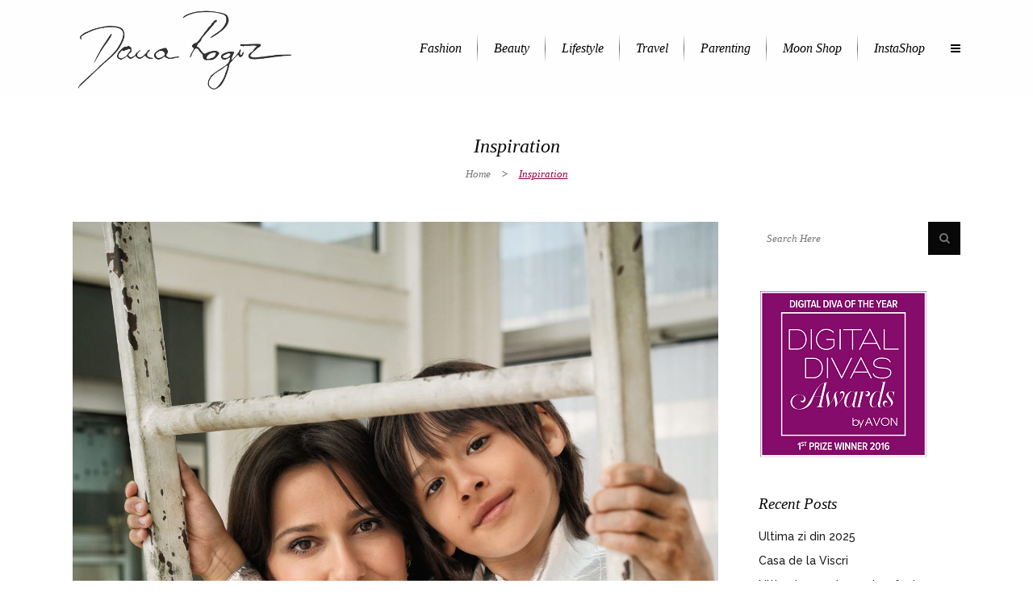

--- FILE ---
content_type: text/html; charset=UTF-8
request_url: https://www.danarogoz.com/category/inspiration/page/2/
body_size: 13637
content:
<!DOCTYPE html>
<html lang="en-US">
<head>
	<meta charset="UTF-8" />
		<meta name=viewport content="width=device-width,initial-scale=1,user-scalable=no">
		<title>Dana Rogoz |   Inspiration</title>
	
			
				<link rel="profile" href="https://gmpg.org/xfn/11" />
	<link rel="pingback" href="https://www.danarogoz.com/xmlrpc.php" />
	<link rel="shortcut icon" type="image/x-icon" href="https://www.danarogoz.com/wp-content/themes/nouveau/img/favicon.ico">
	<link rel="apple-touch-icon" href="https://www.danarogoz.com/wp-content/themes/nouveau/img/favicon.ico"/>
	<!--[if gte IE 9]>
		<style type="text/css">
			.gradient {
				 filter: none;
			}
		</style>
	<![endif]-->

	<link href='https://fonts.googleapis.com/css?family=Raleway:300,400,500|Playfair+Display+SC:200,300,400,500,600,700,800|Playfair+Display:200,300,400,500,600,700,800|Playfair+Display:200,300,400,500,600,700,800|Playfair+Display:200,300,400,500,600,700,800|Playfair+Display:200,300,400,500,600,700,800|Playfair+Display:200,300,400,500,600,700,800|Playfair+Display:200,300,400,500,600,700,800&subset=latin,latin-ext' rel='stylesheet' type='text/css'>
<meta name='robots' content='max-image-preview:large' />
	<style>img:is([sizes="auto" i], [sizes^="auto," i]) { contain-intrinsic-size: 3000px 1500px }</style>
	<link rel='dns-prefetch' href='//maps.googleapis.com' />
<link rel='dns-prefetch' href='//fonts.googleapis.com' />
<link rel="alternate" type="application/rss+xml" title="Dana Rogoz &raquo; Feed" href="https://www.danarogoz.com/feed/" />
<link rel="alternate" type="application/rss+xml" title="Dana Rogoz &raquo; Comments Feed" href="https://www.danarogoz.com/comments/feed/" />
<link rel="alternate" type="application/rss+xml" title="Dana Rogoz &raquo; Inspiration Category Feed" href="https://www.danarogoz.com/category/inspiration/feed/" />
<script type="3bdde1bcddb6d058da1762ef-text/javascript">
/* <![CDATA[ */
window._wpemojiSettings = {"baseUrl":"https:\/\/s.w.org\/images\/core\/emoji\/15.0.3\/72x72\/","ext":".png","svgUrl":"https:\/\/s.w.org\/images\/core\/emoji\/15.0.3\/svg\/","svgExt":".svg","source":{"concatemoji":"https:\/\/www.danarogoz.com\/wp-includes\/js\/wp-emoji-release.min.js?ver=6.7.4"}};
/*! This file is auto-generated */
!function(i,n){var o,s,e;function c(e){try{var t={supportTests:e,timestamp:(new Date).valueOf()};sessionStorage.setItem(o,JSON.stringify(t))}catch(e){}}function p(e,t,n){e.clearRect(0,0,e.canvas.width,e.canvas.height),e.fillText(t,0,0);var t=new Uint32Array(e.getImageData(0,0,e.canvas.width,e.canvas.height).data),r=(e.clearRect(0,0,e.canvas.width,e.canvas.height),e.fillText(n,0,0),new Uint32Array(e.getImageData(0,0,e.canvas.width,e.canvas.height).data));return t.every(function(e,t){return e===r[t]})}function u(e,t,n){switch(t){case"flag":return n(e,"\ud83c\udff3\ufe0f\u200d\u26a7\ufe0f","\ud83c\udff3\ufe0f\u200b\u26a7\ufe0f")?!1:!n(e,"\ud83c\uddfa\ud83c\uddf3","\ud83c\uddfa\u200b\ud83c\uddf3")&&!n(e,"\ud83c\udff4\udb40\udc67\udb40\udc62\udb40\udc65\udb40\udc6e\udb40\udc67\udb40\udc7f","\ud83c\udff4\u200b\udb40\udc67\u200b\udb40\udc62\u200b\udb40\udc65\u200b\udb40\udc6e\u200b\udb40\udc67\u200b\udb40\udc7f");case"emoji":return!n(e,"\ud83d\udc26\u200d\u2b1b","\ud83d\udc26\u200b\u2b1b")}return!1}function f(e,t,n){var r="undefined"!=typeof WorkerGlobalScope&&self instanceof WorkerGlobalScope?new OffscreenCanvas(300,150):i.createElement("canvas"),a=r.getContext("2d",{willReadFrequently:!0}),o=(a.textBaseline="top",a.font="600 32px Arial",{});return e.forEach(function(e){o[e]=t(a,e,n)}),o}function t(e){var t=i.createElement("script");t.src=e,t.defer=!0,i.head.appendChild(t)}"undefined"!=typeof Promise&&(o="wpEmojiSettingsSupports",s=["flag","emoji"],n.supports={everything:!0,everythingExceptFlag:!0},e=new Promise(function(e){i.addEventListener("DOMContentLoaded",e,{once:!0})}),new Promise(function(t){var n=function(){try{var e=JSON.parse(sessionStorage.getItem(o));if("object"==typeof e&&"number"==typeof e.timestamp&&(new Date).valueOf()<e.timestamp+604800&&"object"==typeof e.supportTests)return e.supportTests}catch(e){}return null}();if(!n){if("undefined"!=typeof Worker&&"undefined"!=typeof OffscreenCanvas&&"undefined"!=typeof URL&&URL.createObjectURL&&"undefined"!=typeof Blob)try{var e="postMessage("+f.toString()+"("+[JSON.stringify(s),u.toString(),p.toString()].join(",")+"));",r=new Blob([e],{type:"text/javascript"}),a=new Worker(URL.createObjectURL(r),{name:"wpTestEmojiSupports"});return void(a.onmessage=function(e){c(n=e.data),a.terminate(),t(n)})}catch(e){}c(n=f(s,u,p))}t(n)}).then(function(e){for(var t in e)n.supports[t]=e[t],n.supports.everything=n.supports.everything&&n.supports[t],"flag"!==t&&(n.supports.everythingExceptFlag=n.supports.everythingExceptFlag&&n.supports[t]);n.supports.everythingExceptFlag=n.supports.everythingExceptFlag&&!n.supports.flag,n.DOMReady=!1,n.readyCallback=function(){n.DOMReady=!0}}).then(function(){return e}).then(function(){var e;n.supports.everything||(n.readyCallback(),(e=n.source||{}).concatemoji?t(e.concatemoji):e.wpemoji&&e.twemoji&&(t(e.twemoji),t(e.wpemoji)))}))}((window,document),window._wpemojiSettings);
/* ]]> */
</script>
<style id='wp-emoji-styles-inline-css' type='text/css'>

	img.wp-smiley, img.emoji {
		display: inline !important;
		border: none !important;
		box-shadow: none !important;
		height: 1em !important;
		width: 1em !important;
		margin: 0 0.07em !important;
		vertical-align: -0.1em !important;
		background: none !important;
		padding: 0 !important;
	}
</style>
<link rel='stylesheet' id='wp-block-library-css' href='https://www.danarogoz.com/wp-includes/css/dist/block-library/style.min.css?ver=6.7.4' type='text/css' media='all' />
<style id='classic-theme-styles-inline-css' type='text/css'>
/*! This file is auto-generated */
.wp-block-button__link{color:#fff;background-color:#32373c;border-radius:9999px;box-shadow:none;text-decoration:none;padding:calc(.667em + 2px) calc(1.333em + 2px);font-size:1.125em}.wp-block-file__button{background:#32373c;color:#fff;text-decoration:none}
</style>
<style id='global-styles-inline-css' type='text/css'>
:root{--wp--preset--aspect-ratio--square: 1;--wp--preset--aspect-ratio--4-3: 4/3;--wp--preset--aspect-ratio--3-4: 3/4;--wp--preset--aspect-ratio--3-2: 3/2;--wp--preset--aspect-ratio--2-3: 2/3;--wp--preset--aspect-ratio--16-9: 16/9;--wp--preset--aspect-ratio--9-16: 9/16;--wp--preset--color--black: #000000;--wp--preset--color--cyan-bluish-gray: #abb8c3;--wp--preset--color--white: #ffffff;--wp--preset--color--pale-pink: #f78da7;--wp--preset--color--vivid-red: #cf2e2e;--wp--preset--color--luminous-vivid-orange: #ff6900;--wp--preset--color--luminous-vivid-amber: #fcb900;--wp--preset--color--light-green-cyan: #7bdcb5;--wp--preset--color--vivid-green-cyan: #00d084;--wp--preset--color--pale-cyan-blue: #8ed1fc;--wp--preset--color--vivid-cyan-blue: #0693e3;--wp--preset--color--vivid-purple: #9b51e0;--wp--preset--gradient--vivid-cyan-blue-to-vivid-purple: linear-gradient(135deg,rgba(6,147,227,1) 0%,rgb(155,81,224) 100%);--wp--preset--gradient--light-green-cyan-to-vivid-green-cyan: linear-gradient(135deg,rgb(122,220,180) 0%,rgb(0,208,130) 100%);--wp--preset--gradient--luminous-vivid-amber-to-luminous-vivid-orange: linear-gradient(135deg,rgba(252,185,0,1) 0%,rgba(255,105,0,1) 100%);--wp--preset--gradient--luminous-vivid-orange-to-vivid-red: linear-gradient(135deg,rgba(255,105,0,1) 0%,rgb(207,46,46) 100%);--wp--preset--gradient--very-light-gray-to-cyan-bluish-gray: linear-gradient(135deg,rgb(238,238,238) 0%,rgb(169,184,195) 100%);--wp--preset--gradient--cool-to-warm-spectrum: linear-gradient(135deg,rgb(74,234,220) 0%,rgb(151,120,209) 20%,rgb(207,42,186) 40%,rgb(238,44,130) 60%,rgb(251,105,98) 80%,rgb(254,248,76) 100%);--wp--preset--gradient--blush-light-purple: linear-gradient(135deg,rgb(255,206,236) 0%,rgb(152,150,240) 100%);--wp--preset--gradient--blush-bordeaux: linear-gradient(135deg,rgb(254,205,165) 0%,rgb(254,45,45) 50%,rgb(107,0,62) 100%);--wp--preset--gradient--luminous-dusk: linear-gradient(135deg,rgb(255,203,112) 0%,rgb(199,81,192) 50%,rgb(65,88,208) 100%);--wp--preset--gradient--pale-ocean: linear-gradient(135deg,rgb(255,245,203) 0%,rgb(182,227,212) 50%,rgb(51,167,181) 100%);--wp--preset--gradient--electric-grass: linear-gradient(135deg,rgb(202,248,128) 0%,rgb(113,206,126) 100%);--wp--preset--gradient--midnight: linear-gradient(135deg,rgb(2,3,129) 0%,rgb(40,116,252) 100%);--wp--preset--font-size--small: 13px;--wp--preset--font-size--medium: 20px;--wp--preset--font-size--large: 36px;--wp--preset--font-size--x-large: 42px;--wp--preset--spacing--20: 0.44rem;--wp--preset--spacing--30: 0.67rem;--wp--preset--spacing--40: 1rem;--wp--preset--spacing--50: 1.5rem;--wp--preset--spacing--60: 2.25rem;--wp--preset--spacing--70: 3.38rem;--wp--preset--spacing--80: 5.06rem;--wp--preset--shadow--natural: 6px 6px 9px rgba(0, 0, 0, 0.2);--wp--preset--shadow--deep: 12px 12px 50px rgba(0, 0, 0, 0.4);--wp--preset--shadow--sharp: 6px 6px 0px rgba(0, 0, 0, 0.2);--wp--preset--shadow--outlined: 6px 6px 0px -3px rgba(255, 255, 255, 1), 6px 6px rgba(0, 0, 0, 1);--wp--preset--shadow--crisp: 6px 6px 0px rgba(0, 0, 0, 1);}:where(.is-layout-flex){gap: 0.5em;}:where(.is-layout-grid){gap: 0.5em;}body .is-layout-flex{display: flex;}.is-layout-flex{flex-wrap: wrap;align-items: center;}.is-layout-flex > :is(*, div){margin: 0;}body .is-layout-grid{display: grid;}.is-layout-grid > :is(*, div){margin: 0;}:where(.wp-block-columns.is-layout-flex){gap: 2em;}:where(.wp-block-columns.is-layout-grid){gap: 2em;}:where(.wp-block-post-template.is-layout-flex){gap: 1.25em;}:where(.wp-block-post-template.is-layout-grid){gap: 1.25em;}.has-black-color{color: var(--wp--preset--color--black) !important;}.has-cyan-bluish-gray-color{color: var(--wp--preset--color--cyan-bluish-gray) !important;}.has-white-color{color: var(--wp--preset--color--white) !important;}.has-pale-pink-color{color: var(--wp--preset--color--pale-pink) !important;}.has-vivid-red-color{color: var(--wp--preset--color--vivid-red) !important;}.has-luminous-vivid-orange-color{color: var(--wp--preset--color--luminous-vivid-orange) !important;}.has-luminous-vivid-amber-color{color: var(--wp--preset--color--luminous-vivid-amber) !important;}.has-light-green-cyan-color{color: var(--wp--preset--color--light-green-cyan) !important;}.has-vivid-green-cyan-color{color: var(--wp--preset--color--vivid-green-cyan) !important;}.has-pale-cyan-blue-color{color: var(--wp--preset--color--pale-cyan-blue) !important;}.has-vivid-cyan-blue-color{color: var(--wp--preset--color--vivid-cyan-blue) !important;}.has-vivid-purple-color{color: var(--wp--preset--color--vivid-purple) !important;}.has-black-background-color{background-color: var(--wp--preset--color--black) !important;}.has-cyan-bluish-gray-background-color{background-color: var(--wp--preset--color--cyan-bluish-gray) !important;}.has-white-background-color{background-color: var(--wp--preset--color--white) !important;}.has-pale-pink-background-color{background-color: var(--wp--preset--color--pale-pink) !important;}.has-vivid-red-background-color{background-color: var(--wp--preset--color--vivid-red) !important;}.has-luminous-vivid-orange-background-color{background-color: var(--wp--preset--color--luminous-vivid-orange) !important;}.has-luminous-vivid-amber-background-color{background-color: var(--wp--preset--color--luminous-vivid-amber) !important;}.has-light-green-cyan-background-color{background-color: var(--wp--preset--color--light-green-cyan) !important;}.has-vivid-green-cyan-background-color{background-color: var(--wp--preset--color--vivid-green-cyan) !important;}.has-pale-cyan-blue-background-color{background-color: var(--wp--preset--color--pale-cyan-blue) !important;}.has-vivid-cyan-blue-background-color{background-color: var(--wp--preset--color--vivid-cyan-blue) !important;}.has-vivid-purple-background-color{background-color: var(--wp--preset--color--vivid-purple) !important;}.has-black-border-color{border-color: var(--wp--preset--color--black) !important;}.has-cyan-bluish-gray-border-color{border-color: var(--wp--preset--color--cyan-bluish-gray) !important;}.has-white-border-color{border-color: var(--wp--preset--color--white) !important;}.has-pale-pink-border-color{border-color: var(--wp--preset--color--pale-pink) !important;}.has-vivid-red-border-color{border-color: var(--wp--preset--color--vivid-red) !important;}.has-luminous-vivid-orange-border-color{border-color: var(--wp--preset--color--luminous-vivid-orange) !important;}.has-luminous-vivid-amber-border-color{border-color: var(--wp--preset--color--luminous-vivid-amber) !important;}.has-light-green-cyan-border-color{border-color: var(--wp--preset--color--light-green-cyan) !important;}.has-vivid-green-cyan-border-color{border-color: var(--wp--preset--color--vivid-green-cyan) !important;}.has-pale-cyan-blue-border-color{border-color: var(--wp--preset--color--pale-cyan-blue) !important;}.has-vivid-cyan-blue-border-color{border-color: var(--wp--preset--color--vivid-cyan-blue) !important;}.has-vivid-purple-border-color{border-color: var(--wp--preset--color--vivid-purple) !important;}.has-vivid-cyan-blue-to-vivid-purple-gradient-background{background: var(--wp--preset--gradient--vivid-cyan-blue-to-vivid-purple) !important;}.has-light-green-cyan-to-vivid-green-cyan-gradient-background{background: var(--wp--preset--gradient--light-green-cyan-to-vivid-green-cyan) !important;}.has-luminous-vivid-amber-to-luminous-vivid-orange-gradient-background{background: var(--wp--preset--gradient--luminous-vivid-amber-to-luminous-vivid-orange) !important;}.has-luminous-vivid-orange-to-vivid-red-gradient-background{background: var(--wp--preset--gradient--luminous-vivid-orange-to-vivid-red) !important;}.has-very-light-gray-to-cyan-bluish-gray-gradient-background{background: var(--wp--preset--gradient--very-light-gray-to-cyan-bluish-gray) !important;}.has-cool-to-warm-spectrum-gradient-background{background: var(--wp--preset--gradient--cool-to-warm-spectrum) !important;}.has-blush-light-purple-gradient-background{background: var(--wp--preset--gradient--blush-light-purple) !important;}.has-blush-bordeaux-gradient-background{background: var(--wp--preset--gradient--blush-bordeaux) !important;}.has-luminous-dusk-gradient-background{background: var(--wp--preset--gradient--luminous-dusk) !important;}.has-pale-ocean-gradient-background{background: var(--wp--preset--gradient--pale-ocean) !important;}.has-electric-grass-gradient-background{background: var(--wp--preset--gradient--electric-grass) !important;}.has-midnight-gradient-background{background: var(--wp--preset--gradient--midnight) !important;}.has-small-font-size{font-size: var(--wp--preset--font-size--small) !important;}.has-medium-font-size{font-size: var(--wp--preset--font-size--medium) !important;}.has-large-font-size{font-size: var(--wp--preset--font-size--large) !important;}.has-x-large-font-size{font-size: var(--wp--preset--font-size--x-large) !important;}
:where(.wp-block-post-template.is-layout-flex){gap: 1.25em;}:where(.wp-block-post-template.is-layout-grid){gap: 1.25em;}
:where(.wp-block-columns.is-layout-flex){gap: 2em;}:where(.wp-block-columns.is-layout-grid){gap: 2em;}
:root :where(.wp-block-pullquote){font-size: 1.5em;line-height: 1.6;}
</style>
<link rel='stylesheet' id='layerslider-css' href='https://www.danarogoz.com/wp-content/plugins/LayerSlider/static/css/layerslider.css?ver=5.3.2' type='text/css' media='all' />
<link rel='stylesheet' id='ls-google-fonts-css' href='https://fonts.googleapis.com/css?family=Lato:100,300,regular,700,900%7COpen+Sans:300%7CIndie+Flower:regular%7COswald:300,regular,700&#038;subset=latin%2Clatin-ext' type='text/css' media='all' />
<link rel='stylesheet' id='default_style-css' href='https://www.danarogoz.com/wp-content/themes/nouveau/style.css?ver=6.7.4' type='text/css' media='all' />
<link rel='stylesheet' id='font-awesome-css' href='https://www.danarogoz.com/wp-content/themes/nouveau/css/font-awesome/css/font-awesome.min.css?ver=6.7.4' type='text/css' media='all' />
<link rel='stylesheet' id='stylesheet-css' href='https://www.danarogoz.com/wp-content/themes/nouveau/css/stylesheet.min.css?ver=6.7.4' type='text/css' media='all' />
<link rel='stylesheet' id='mac_stylesheet-css' href='https://www.danarogoz.com/wp-content/themes/nouveau/css/mac_stylesheet.css?ver=6.7.4' type='text/css' media='all' />
<link rel='stylesheet' id='webkit-css' href='https://www.danarogoz.com/wp-content/themes/nouveau/css/webkit_stylesheet.css?ver=6.7.4' type='text/css' media='all' />
<link rel='stylesheet' id='style_dynamic-css' href='https://www.danarogoz.com/wp-content/themes/nouveau/css/style_dynamic.php?ver=6.7.4' type='text/css' media='all' />
<link rel='stylesheet' id='responsive-css' href='https://www.danarogoz.com/wp-content/themes/nouveau/css/responsive.min.css?ver=6.7.4' type='text/css' media='all' />
<link rel='stylesheet' id='js_composer_front-css' href='https://www.danarogoz.com/wp-content/plugins/js_composer/assets/css/js_composer.css?ver=4.3.5' type='text/css' media='all' />
<link rel='stylesheet' id='custom_css-css' href='https://www.danarogoz.com/wp-content/themes/nouveau/css/custom_css.php?ver=6.7.4' type='text/css' media='all' />
<script type="3bdde1bcddb6d058da1762ef-text/javascript" src="https://www.danarogoz.com/wp-content/plugins/LayerSlider/static/js/greensock.js?ver=1.11.8" id="greensock-js"></script>
<script type="3bdde1bcddb6d058da1762ef-text/javascript" src="https://www.danarogoz.com/wp-includes/js/jquery/jquery.min.js?ver=3.7.1" id="jquery-core-js"></script>
<script type="3bdde1bcddb6d058da1762ef-text/javascript" src="https://www.danarogoz.com/wp-includes/js/jquery/jquery-migrate.min.js?ver=3.4.1" id="jquery-migrate-js"></script>
<script type="3bdde1bcddb6d058da1762ef-text/javascript" src="https://www.danarogoz.com/wp-content/plugins/LayerSlider/static/js/layerslider.kreaturamedia.jquery.js?ver=5.3.2" id="layerslider-js"></script>
<script type="3bdde1bcddb6d058da1762ef-text/javascript" src="https://www.danarogoz.com/wp-content/plugins/LayerSlider/static/js/layerslider.transitions.js?ver=5.3.2" id="layerslider-transitions-js"></script>
<link rel="https://api.w.org/" href="https://www.danarogoz.com/wp-json/" /><link rel="alternate" title="JSON" type="application/json" href="https://www.danarogoz.com/wp-json/wp/v2/categories/64" /><link rel="EditURI" type="application/rsd+xml" title="RSD" href="https://www.danarogoz.com/xmlrpc.php?rsd" />
<meta name="generator" content="WordPress 6.7.4" />
<style type="text/css">.recentcomments a{display:inline !important;padding:0 !important;margin:0 !important;}</style><meta name="generator" content="Powered by Visual Composer - drag and drop page builder for WordPress."/>
<!--[if IE 8]><link rel="stylesheet" type="text/css" href="https://www.danarogoz.com/wp-content/plugins/js_composer/assets/css/vc-ie8.css" media="screen"><![endif]--><link rel="icon" href="https://www.danarogoz.com/wp-content/uploads/cropped-dana-1-32x32.jpg" sizes="32x32" />
<link rel="icon" href="https://www.danarogoz.com/wp-content/uploads/cropped-dana-1-192x192.jpg" sizes="192x192" />
<link rel="apple-touch-icon" href="https://www.danarogoz.com/wp-content/uploads/cropped-dana-1-180x180.jpg" />
<meta name="msapplication-TileImage" content="https://www.danarogoz.com/wp-content/uploads/cropped-dana-1-270x270.jpg" />
    
    <style type="text/css">
        .q_slider {margin-bottom:30px;}
        .blog_holder.blog_large_image .gallery-item { display: none; }
        header { background-color: rgba(255, 255, 255, .9); }
    </style>
	
</head>

<body class="archive paged category category-inspiration category-64 paged-2 category-paged-2  wpb-js-composer js-comp-ver-4.3.5 vc_responsive">
                <div class="ajax_loader"><div class="ajax_loader_1"><div class="spinner"><div class="bounce1"></div><div class="bounce2"></div><div class="bounce3"></div></div></div></div>
    
				<section class="side_menu right">
			<div class="side_menu_title">
							</div>
			<div id="text-9" class="widget widget_text posts_holder"><h4>Custom Menu</h4>			<div class="textwidget"><ul>
<li><a href="https://danarogoz.one.ro/" target="_self">Home</a></li>
<li><a href="" target="_self">About Us</a></li>
<li><a href="https://danarogoz.one.ro/contact/" target="_self">Contact</a></li>
</ul></div>
		</div>
		<div id="recent-posts-10" class="widget widget_recent_entries posts_holder">
		<h4>Latest From Our Blog</h4>
		<ul>
											<li>
					<a href="https://www.danarogoz.com/ultima-zi-din-2025/">Ultima zi din 2025</a>
									</li>
											<li>
					<a href="https://www.danarogoz.com/casa-de-la-viscri/">Casa de la Viscri</a>
									</li>
											<li>
					<a href="https://www.danarogoz.com/ultimele-11-aniversari-au-fost-precum-aceasta-in-absenta/">Ultimele 11 aniversari au fost precum aceasta&#8230; in absenta.</a>
									</li>
											<li>
					<a href="https://www.danarogoz.com/la-multi-ani-lia-4-ani-partea-a-iii-a/">La multi ani, Lia! 4 ani (partea a III-a)</a>
									</li>
											<li>
					<a href="https://www.danarogoz.com/la-multi-ani-lia-4-ani-partea-a-ii-a/">La mulți ani, Lia! 4 ani (partea a II &#8211; a)</a>
									</li>
					</ul>

		</div><div id="text-8" class="widget widget_text posts_holder">			<div class="textwidget"><span class='q_social_icon_holder'><a href='https://twitter.com' target='_blank'><span class='fa-stack fa-2x square_social' style='background-color: #1b1b1b;'><i class='fa fa-twitter' style=''></i></span><span class='fa-stack fa-2x square_social social_share_hover twitter' style=''><i class='fa fa-twitter' style=''></i></span></a></span>

<span class='q_social_icon_holder'><a href='https://facebook.com' target='_blank'><span class='fa-stack fa-2x square_social' style='background-color: #1b1b1b;'><i class='fa fa-facebook' style=''></i></span><span class='fa-stack fa-2x square_social social_share_hover facebook' style=''><i class='fa fa-facebook' style=''></i></span></a></span>

<span class='q_social_icon_holder'><a href='https://pinterest.com' target='_blank'><span class='fa-stack fa-2x square_social' style='background-color: #1b1b1b;'><i class='fa fa-pinterest' style=''></i></span><span class='fa-stack fa-2x square_social social_share_hover pinterest' style=''><i class='fa fa-pinterest' style=''></i></span></a></span></div>
		</div>		</section>
		<div class="wrapper">
	<div class="wrapper_inner">
	<!-- Google Analytics start -->
			<script type="3bdde1bcddb6d058da1762ef-text/javascript">
			var _gaq = _gaq || [];
			_gaq.push(['_setAccount', 'UA-74443013-1']);
			_gaq.push(['_trackPageview']);

			(function() {
				var ga = document.createElement('script'); ga.type = 'text/javascript'; ga.async = true;
				ga.src = ('https:' == document.location.protocol ? 'https://ssl' : 'https://www') + '.google-analytics.com/ga.js';
				var s = document.getElementsByTagName('script')[0]; s.parentNode.insertBefore(ga, s);
			})();
		</script>
		<!-- Google Analytics end -->
	
<header class="page_header   regular  dark ">
	<div class="header_inner clearfix">
	
		<div class="header_top_bottom_holder">
		<div class="header_bottom clearfix" style='' >
						<div class="container">
					<div class="container_inner clearfix">
								<div class="header_inner_left">
						<div class="mobile_menu_button"><span><i class="fa fa-bars"></i></span></div>
						<div class="logo_wrapper">
														<div class="q_logo"><a href="https://www.danarogoz.com/"><img class="normal" src="https://www.danarogoz.com/wp-content/uploads/semnatura-mare.png" alt="Logo"/><img class="light" src="https://www.danarogoz.com/wp-content/uploads/semnatura-mare.png" alt="Logo"/><img class="dark" src="https://www.danarogoz.com/wp-content/uploads/semnatura-mare.png" alt="Logo"/><img class="sticky" src="https://www.danarogoz.com/wp-content/uploads/semnatura-mare.png" alt="Logo"/></a></div>
							
						</div>
                        					</div>
																		<div class="header_inner_right">
                                <div class="side_menu_button_wrapper right">
                                    <div class="side_menu_button">
                                                                                                                                                                                                                                                    <a class="side_menu_button_link" href="javascript:void(0)">
                                                <i class="fa fa-bars"></i>
                                            </a>                                    </div>
                                </div>
							</div>
												<nav class="main_menu drop_down right dropdown_animation">
						<ul id="menu-nav-bar" class=""><li id="nav-menu-item-23296" class="menu-item menu-item-type-taxonomy menu-item-object-category  narrow"><a href="https://www.danarogoz.com/category/outfituri/" class=""><i class="menu_icon fa blank"></i><span>Fashion</span><span class="line"></span></a></li>
<li id="nav-menu-item-23297" class="menu-item menu-item-type-taxonomy menu-item-object-category  narrow"><a href="https://www.danarogoz.com/category/make-up/" class=""><i class="menu_icon fa blank"></i><span>Beauty</span><span class="line"></span></a></li>
<li id="nav-menu-item-23301" class="menu-item menu-item-type-taxonomy menu-item-object-category  narrow"><a href="https://www.danarogoz.com/category/casa/" class=""><i class="menu_icon fa blank"></i><span>Lifestyle</span><span class="line"></span></a></li>
<li id="nav-menu-item-23298" class="menu-item menu-item-type-taxonomy menu-item-object-category  narrow"><a href="https://www.danarogoz.com/category/calatorii/" class=""><i class="menu_icon fa blank"></i><span>Travel</span><span class="line"></span></a></li>
<li id="nav-menu-item-23299" class="menu-item menu-item-type-taxonomy menu-item-object-category  narrow"><a href="https://www.danarogoz.com/category/parenting-2/" class=""><i class="menu_icon fa blank"></i><span>Parenting</span><span class="line"></span></a></li>
<li id="nav-menu-item-23286" class="menu-item menu-item-type-custom menu-item-object-custom  narrow"><a href="https://moonbydanarogoz.ro" class=""><i class="menu_icon fa blank"></i><span>Moon Shop</span><span class="line"></span></a></li>
<li id="nav-menu-item-37877" class="menu-item menu-item-type-post_type menu-item-object-page  narrow"><a href="https://www.danarogoz.com/instashop/" class=""><i class="menu_icon fa blank"></i><span>InstaShop</span><span class="line"></span></a></li>
</ul>						</nav>
																
								</div>
				</div>
				</div>
				<nav class="mobile_menu">
						<ul id="menu-nav-bar-1" class=""><li id="mobile-menu-item-23296" class="menu-item menu-item-type-taxonomy menu-item-object-category "><a href="https://www.danarogoz.com/category/outfituri/" class=""><span>Fashion</span></a><span class="mobile_arrow"><i class="fa fa-angle-right"></i><i class="fa fa-angle-down"></i></span></li>
<li id="mobile-menu-item-23297" class="menu-item menu-item-type-taxonomy menu-item-object-category "><a href="https://www.danarogoz.com/category/make-up/" class=""><span>Beauty</span></a><span class="mobile_arrow"><i class="fa fa-angle-right"></i><i class="fa fa-angle-down"></i></span></li>
<li id="mobile-menu-item-23301" class="menu-item menu-item-type-taxonomy menu-item-object-category "><a href="https://www.danarogoz.com/category/casa/" class=""><span>Lifestyle</span></a><span class="mobile_arrow"><i class="fa fa-angle-right"></i><i class="fa fa-angle-down"></i></span></li>
<li id="mobile-menu-item-23298" class="menu-item menu-item-type-taxonomy menu-item-object-category "><a href="https://www.danarogoz.com/category/calatorii/" class=""><span>Travel</span></a><span class="mobile_arrow"><i class="fa fa-angle-right"></i><i class="fa fa-angle-down"></i></span></li>
<li id="mobile-menu-item-23299" class="menu-item menu-item-type-taxonomy menu-item-object-category "><a href="https://www.danarogoz.com/category/parenting-2/" class=""><span>Parenting</span></a><span class="mobile_arrow"><i class="fa fa-angle-right"></i><i class="fa fa-angle-down"></i></span></li>
<li id="mobile-menu-item-23286" class="menu-item menu-item-type-custom menu-item-object-custom "><a href="https://moonbydanarogoz.ro" class=""><span>Moon Shop</span></a><span class="mobile_arrow"><i class="fa fa-angle-right"></i><i class="fa fa-angle-down"></i></span></li>
<li id="mobile-menu-item-37877" class="menu-item menu-item-type-post_type menu-item-object-page "><a href="https://www.danarogoz.com/instashop/" class=""><span>InstaShop</span></a><span class="mobile_arrow"><i class="fa fa-angle-right"></i><i class="fa fa-angle-down"></i></span></li>
</ul>					</nav>
	</div>
	</div>
</header>
		<a id='back_to_top' href='#'>
			<span class="fa-stack">
				<i class="fa fa-angle-up " style=""></i>
			</span>
		</a>
	        	<div class="content ">
						<div class="content_inner  " style="">					
		<div class="title_outer title_without_animation" data-height="155">
		<div class="title title_size_small position_center " style="height:155px;">
			<div class="image not_responsive"></div>
										<div class="title_holder" style="padding-top:0px;height:155px;">
					<div class="container">

                                                    <span class="subtitle" style='top:0px'>
                                <span class="subtitle_inner" style="height:155px;">                            </span></span>
                        
						<div class="container_inner clearfix">
								<div class="title_subtitle_holder" >
																												
										
                                        <h1 style=" "><span>Inspiration</span></h1>

                                        
                                        										
																																									<div class="breadcrumb"> <div class="breadcrumbs"><div class="breadcrumbs_inner"><a href="https://www.danarogoz.com">Home</a><span class="delimiter"> > </span><span class="current">Inspiration</span></div></div></div>
																				
																				
																	</div>
						</div>
					</div>
				</div>
					</div>
	</div>

	<div class="container">
		<div class="container_inner clearfix">
							<div class="two_columns_75_25 background_color_sidebar grid2 clearfix">
					<div class="column1">
						<div class="column_inner">
							<div class="blog_holder blog_large_image masonry_pagination">
					<article id="post-48510" class="post-48510 post type-post status-publish format-gallery has-post-thumbnail hentry category-eu category-de-ale-capitalei category-inspiration category-casa category-parenting-2 post_format-post-format-gallery">
			<div class="post_image">
				<div class="flexslider">
					<ul class="slides">
						                                <li><a href="https://www.danarogoz.com/la-multi-ani-vlad-9-ani/"><img width="1365" height="2048" src="https://www.danarogoz.com/wp-content/uploads/IMG-20230316-WA0029.jpg" class="attachment-full size-full" alt="" decoding="async" fetchpriority="high" /></a></li>
                                                            <li><a href="https://www.danarogoz.com/la-multi-ani-vlad-9-ani/"><img width="1365" height="2048" src="https://www.danarogoz.com/wp-content/uploads/IMG-20230316-WA0039.jpg" class="attachment-full size-full" alt="" decoding="async" /></a></li>
                            					</ul>
				</div>
			</div>
			<div class="post_text">
				<h3><a href="https://www.danarogoz.com/la-multi-ani-vlad-9-ani/" target="_self" title="La multi ani, Vlad! 9 ani">La multi ani, Vlad! 9 ani</a></h3>

				<div class="post_info">
					<span class="post_date">01.03.2023</span>
					<span class="post_category">, <a href="https://www.danarogoz.com/category/eu/" rel="category tag">Asa sunt eu</a>, <a href="https://www.danarogoz.com/category/de-ale-capitalei/" rel="category tag">De-ale capitalei</a>, <a href="https://www.danarogoz.com/category/inspiration/" rel="category tag">Inspiration</a>, <a href="https://www.danarogoz.com/category/casa/" rel="category tag">Lifestyle</a>, <a href="https://www.danarogoz.com/category/parenting-2/" rel="category tag">Parenting</a></span>
											<span class="post_comments">, <a href="https://www.danarogoz.com/la-multi-ani-vlad-9-ani/#comments" target="_self">2 Comments</a></span>
									</div>

				
		<style type="text/css">
			#gallery-1 {
				margin: auto;
			}
			#gallery-1 .gallery-item {
				float: left;
				margin-top: 10px;
				text-align: center;
				width: 33%;
			}
			#gallery-1 img {
				border: 2px solid #cfcfcf;
			}
			#gallery-1 .gallery-caption {
				margin-left: 0;
			}
			/* see gallery_shortcode() in wp-includes/media.php */
		</style>
		<div id='gallery-1' class='gallery galleryid-48510 gallery-columns-3 gallery-size-thumbnail'><dl class='gallery-item'>
			<dt class='gallery-icon portrait'>
				<a href='https://www.danarogoz.com/la-multi-ani-vlad-9-ani/img-20230316-wa0029/'><img decoding="async" width="64" height="96" src="https://www.danarogoz.com/wp-content/uploads/IMG-20230316-WA0029.jpg" class="attachment-thumbnail size-thumbnail" alt="" /></a>
			</dt></dl><dl class='gallery-item'>
			<dt class='gallery-icon portrait'>
				<a href='https://www.danarogoz.com/la-multi-ani-vlad-9-ani/img-20230316-wa0039/'><img loading="lazy" decoding="async" width="64" height="96" src="https://www.danarogoz.com/wp-content/uploads/IMG-20230316-WA0039.jpg" class="attachment-thumbnail size-thumbnail" alt="" /></a>
			</dt></dl>
			<br style='clear: both' />
		</div>

<p>La multi ani, Vlad! Poate nu intamplator te-ai nascut pe 1 martie. Tu esti un copil ca o zi de primavara, pe care toata lumea o iubeste. Doar ca noi avem sansa, alaturi si prin tine, sa traim aceasta zi de primavara in fiecare zi a vietii noastre, de 9 ani incoace. Te iubim infinit!&nbsp;</p>
<p> <a href="https://www.danarogoz.com/la-multi-ani-vlad-9-ani/#more-48510" class="more-link">Read More</a></p>

							</div>
		</article>
					<article id="post-48434" class="post-48434 post type-post status-publish format-gallery has-post-thumbnail hentry category-eu category-de-ale-capitalei category-inspiration category-casa category-parenting-2 post_format-post-format-gallery">
			<div class="post_image">
				<div class="flexslider">
					<ul class="slides">
						                                <li><a href="https://www.danarogoz.com/un-creion-tare-istet/"><img width="1365" height="2048" src="https://www.danarogoz.com/wp-content/uploads/IMG-20221020-WA0068.jpg" class="attachment-full size-full" alt="" decoding="async" loading="lazy" /></a></li>
                                                            <li><a href="https://www.danarogoz.com/un-creion-tare-istet/"><img width="1365" height="2048" src="https://www.danarogoz.com/wp-content/uploads/IMG-20221020-WA0066-1.jpg" class="attachment-full size-full" alt="" decoding="async" loading="lazy" /></a></li>
                            					</ul>
				</div>
			</div>
			<div class="post_text">
				<h3><a href="https://www.danarogoz.com/un-creion-tare-istet/" target="_self" title="Un creion tare istet">Un creion tare istet</a></h3>

				<div class="post_info">
					<span class="post_date">20.10.2022</span>
					<span class="post_category">, <a href="https://www.danarogoz.com/category/eu/" rel="category tag">Asa sunt eu</a>, <a href="https://www.danarogoz.com/category/de-ale-capitalei/" rel="category tag">De-ale capitalei</a>, <a href="https://www.danarogoz.com/category/inspiration/" rel="category tag">Inspiration</a>, <a href="https://www.danarogoz.com/category/casa/" rel="category tag">Lifestyle</a>, <a href="https://www.danarogoz.com/category/parenting-2/" rel="category tag">Parenting</a></span>
											<span class="post_comments">, <a href="https://www.danarogoz.com/un-creion-tare-istet/#comments" target="_self">3 Comments</a></span>
									</div>

				
		<style type="text/css">
			#gallery-2 {
				margin: auto;
			}
			#gallery-2 .gallery-item {
				float: left;
				margin-top: 10px;
				text-align: center;
				width: 33%;
			}
			#gallery-2 img {
				border: 2px solid #cfcfcf;
			}
			#gallery-2 .gallery-caption {
				margin-left: 0;
			}
			/* see gallery_shortcode() in wp-includes/media.php */
		</style>
		<div id='gallery-2' class='gallery galleryid-48434 gallery-columns-3 gallery-size-thumbnail'><dl class='gallery-item'>
			<dt class='gallery-icon portrait'>
				<a href='https://www.danarogoz.com/un-creion-tare-istet/img-20221020-wa0068/'><img loading="lazy" decoding="async" width="64" height="96" src="https://www.danarogoz.com/wp-content/uploads/IMG-20221020-WA0068.jpg" class="attachment-thumbnail size-thumbnail" alt="" /></a>
			</dt></dl><dl class='gallery-item'>
			<dt class='gallery-icon portrait'>
				<a href='https://www.danarogoz.com/un-creion-tare-istet/img-20221020-wa0066-2/'><img loading="lazy" decoding="async" width="64" height="96" src="https://www.danarogoz.com/wp-content/uploads/IMG-20221020-WA0066-1.jpg" class="attachment-thumbnail size-thumbnail" alt="" /></a>
			</dt></dl>
			<br style='clear: both' />
		</div>

<p>Celor care nu au auzit pana acum de Raspundel Istetel vreau sa le transmit urmatorul mesaj: Tocmai ati gasit cadoul perfect pentru copilul vostru, pentru nepoti, pentru copiii prietenilor, colegii copilului vostru si toti ceilalti copii carora vreti sa le oferiti o carte-jucarie, de care sa fiti siguri ca se vor bucura, invatand totodata o multime de lucruri interesante. Si rog pe aceasta cale ceilalti parinti care il au deja pe Raspundel Istetel sa imi valideze acest mesaj, pentru ca sunt convinsa ca sunt la fel de entuziasmati ca mine.  <a href="https://www.danarogoz.com/un-creion-tare-istet/#more-48434" class="more-link">Read More</a></p>

							</div>
		</article>
					<article id="post-48368" class="post-48368 post type-post status-publish format-gallery has-post-thumbnail hentry category-eu category-de-ale-capitalei category-inspiration category-casa category-parenting-2 post_format-post-format-gallery">
			<div class="post_image">
				<div class="flexslider">
					<ul class="slides">
						                                <li><a href="https://www.danarogoz.com/inapoi-la-scoala/"><img width="1000" height="1500" src="https://www.danarogoz.com/wp-content/uploads/IMG-20220831-WA0038.jpg" class="attachment-full size-full" alt="" decoding="async" loading="lazy" /></a></li>
                                                            <li><a href="https://www.danarogoz.com/inapoi-la-scoala/"><img width="1000" height="1500" src="https://www.danarogoz.com/wp-content/uploads/IMG-20220831-WA0035.jpg" class="attachment-full size-full" alt="" decoding="async" loading="lazy" /></a></li>
                            					</ul>
				</div>
			</div>
			<div class="post_text">
				<h3><a href="https://www.danarogoz.com/inapoi-la-scoala/" target="_self" title="Inapoi la scoala">Inapoi la scoala</a></h3>

				<div class="post_info">
					<span class="post_date">31.08.2022</span>
					<span class="post_category">, <a href="https://www.danarogoz.com/category/eu/" rel="category tag">Asa sunt eu</a>, <a href="https://www.danarogoz.com/category/de-ale-capitalei/" rel="category tag">De-ale capitalei</a>, <a href="https://www.danarogoz.com/category/inspiration/" rel="category tag">Inspiration</a>, <a href="https://www.danarogoz.com/category/casa/" rel="category tag">Lifestyle</a>, <a href="https://www.danarogoz.com/category/parenting-2/" rel="category tag">Parenting</a></span>
											<span class="post_comments">, <a href="https://www.danarogoz.com/inapoi-la-scoala/#comments" target="_self">1 Comment</a></span>
									</div>

				
<p> </p>



		<style type="text/css">
			#gallery-3 {
				margin: auto;
			}
			#gallery-3 .gallery-item {
				float: left;
				margin-top: 10px;
				text-align: center;
				width: 33%;
			}
			#gallery-3 img {
				border: 2px solid #cfcfcf;
			}
			#gallery-3 .gallery-caption {
				margin-left: 0;
			}
			/* see gallery_shortcode() in wp-includes/media.php */
		</style>
		<div id='gallery-3' class='gallery galleryid-48368 gallery-columns-3 gallery-size-thumbnail'><dl class='gallery-item'>
			<dt class='gallery-icon portrait'>
				<a href='https://www.danarogoz.com/inapoi-la-scoala/img-20220831-wa0038/'><img loading="lazy" decoding="async" width="64" height="96" src="https://www.danarogoz.com/wp-content/uploads/IMG-20220831-WA0038.jpg" class="attachment-thumbnail size-thumbnail" alt="" /></a>
			</dt></dl><dl class='gallery-item'>
			<dt class='gallery-icon portrait'>
				<a href='https://www.danarogoz.com/inapoi-la-scoala/img-20220831-wa0035/'><img loading="lazy" decoding="async" width="64" height="96" src="https://www.danarogoz.com/wp-content/uploads/IMG-20220831-WA0035.jpg" class="attachment-thumbnail size-thumbnail" alt="" /></a>
			</dt></dl>
			<br style='clear: both' />
		</div>



<p><div>Daca ar fi sa dau timpul cu 30 de ani in urma, ar insemna ca acum m-as pregati pentru prima zi de scoala din viata mea. Ar insemna ca deja imi voi fi probat de cateva ori uniforma pepite, cu guler alb, apretat. Ar insemna ca ai putea sa ma urmaresti petrecand ore in fata rechizitelor, asezandu-le pe categorii, intrebandu-mi fratii la ce foloseste fiecare obiect in parte si admirand scrisul de mana al mamei de pe toate etichetele cu numele meu.  </div>


<p> <a href="https://www.danarogoz.com/inapoi-la-scoala/#more-48368" class="more-link">Read More</a></p>
							</div>
		</article>
					<article id="post-48350" class="post-48350 post type-post status-publish format-gallery has-post-thumbnail hentry category-eu category-inspiration category-casa category-outfituri category-parenting-2 post_format-post-format-gallery">
			<div class="post_image">
				<div class="flexslider">
					<ul class="slides">
						                                <li><a href="https://www.danarogoz.com/la-multi-ani-lia-2-ani-partea-a-ii-a/"><img width="2048" height="1365" src="https://www.danarogoz.com/wp-content/uploads/IMG-20220831-WA0004-1.jpg" class="attachment-full size-full" alt="" decoding="async" loading="lazy" /></a></li>
                                                            <li><a href="https://www.danarogoz.com/la-multi-ani-lia-2-ani-partea-a-ii-a/"><img width="2048" height="1365" src="https://www.danarogoz.com/wp-content/uploads/IMG-20220831-WA0008.jpg" class="attachment-full size-full" alt="" decoding="async" loading="lazy" /></a></li>
                            					</ul>
				</div>
			</div>
			<div class="post_text">
				<h3><a href="https://www.danarogoz.com/la-multi-ani-lia-2-ani-partea-a-ii-a/" target="_self" title="La multi ani, Lia! 2 ANI (partea a II-a)">La multi ani, Lia! 2 ANI (partea a II-a)</a></h3>

				<div class="post_info">
					<span class="post_date">20.05.2022</span>
					<span class="post_category">, <a href="https://www.danarogoz.com/category/eu/" rel="category tag">Asa sunt eu</a>, <a href="https://www.danarogoz.com/category/inspiration/" rel="category tag">Inspiration</a>, <a href="https://www.danarogoz.com/category/casa/" rel="category tag">Lifestyle</a>, <a href="https://www.danarogoz.com/category/outfituri/" rel="category tag">Outfits</a>, <a href="https://www.danarogoz.com/category/parenting-2/" rel="category tag">Parenting</a></span>
											<span class="post_comments">, <a href="https://www.danarogoz.com/la-multi-ani-lia-2-ani-partea-a-ii-a/#comments" target="_self">1 Comment</a></span>
									</div>

				<p>
		<style type="text/css">
			#gallery-4 {
				margin: auto;
			}
			#gallery-4 .gallery-item {
				float: left;
				margin-top: 10px;
				text-align: center;
				width: 33%;
			}
			#gallery-4 img {
				border: 2px solid #cfcfcf;
			}
			#gallery-4 .gallery-caption {
				margin-left: 0;
			}
			/* see gallery_shortcode() in wp-includes/media.php */
		</style>
		<div id='gallery-4' class='gallery galleryid-48350 gallery-columns-3 gallery-size-thumbnail'><dl class='gallery-item'>
			<dt class='gallery-icon landscape'>
				<a href='https://www.danarogoz.com/la-multi-ani-lia-2-ani-partea-a-ii-a/img-20220831-wa0004-2/'><img loading="lazy" decoding="async" width="128" height="85" src="https://www.danarogoz.com/wp-content/uploads/IMG-20220831-WA0004-1.jpg" class="attachment-thumbnail size-thumbnail" alt="" srcset="https://www.danarogoz.com/wp-content/uploads/IMG-20220831-WA0004-1.jpg 2048w, https://www.danarogoz.com/wp-content/uploads/IMG-20220831-WA0004-1-645x426.jpg 645w" sizes="auto, (max-width: 128px) 100vw, 128px" /></a>
			</dt></dl><dl class='gallery-item'>
			<dt class='gallery-icon landscape'>
				<a href='https://www.danarogoz.com/la-multi-ani-lia-2-ani-partea-a-ii-a/img-20220831-wa0008/'><img loading="lazy" decoding="async" width="128" height="85" src="https://www.danarogoz.com/wp-content/uploads/IMG-20220831-WA0008.jpg" class="attachment-thumbnail size-thumbnail" alt="" srcset="https://www.danarogoz.com/wp-content/uploads/IMG-20220831-WA0008.jpg 2048w, https://www.danarogoz.com/wp-content/uploads/IMG-20220831-WA0008-645x426.jpg 645w" sizes="auto, (max-width: 128px) 100vw, 128px" /></a>
			</dt></dl>
			<br style='clear: both' />
		</div>
<p>Am vrut sa-i construim si Liei un ritual &#8211; fotografic &#8211; aniversar, de care are parte Vlad an de an. Inainte sa il nasc pe el, ultima iesire din casa a lui Radu si a mea (cu Vlad in burtica) fusese o vizita la MNAC. Am urcat niste trepte pe acolo, iar a doua zi dimineata s-au pornit contractiile. Asa ca an de an, revenim impreuna cu Vlad in acelasi muzeu (chiar la aceeasi scara), pentru a face un set de fotografii, care sa ne arate cum crestem impreuna 🙂 Dar in cazul Liei lucrurile au stat putin diferit&#8230;.</p>
<p> <a href="https://www.danarogoz.com/la-multi-ani-lia-2-ani-partea-a-ii-a/#more-48350" class="more-link">Read More</a></p>

							</div>
		</article>
					<article id="post-48307" class="post-48307 post type-post status-publish format-gallery has-post-thumbnail hentry category-eu category-inspiration category-casa category-parenting-2 post_format-post-format-gallery">
			<div class="post_image">
				<div class="flexslider">
					<ul class="slides">
						                                <li><a href="https://www.danarogoz.com/la-multi-ani-lia-2-ani/"><img width="1000" height="1500" src="https://www.danarogoz.com/wp-content/uploads/IMG-20220830-WA0043.jpg" class="attachment-full size-full" alt="" decoding="async" loading="lazy" /></a></li>
                                                            <li><a href="https://www.danarogoz.com/la-multi-ani-lia-2-ani/"><img width="1000" height="1500" src="https://www.danarogoz.com/wp-content/uploads/IMG-20220830-WA0044.jpg" class="attachment-full size-full" alt="" decoding="async" loading="lazy" /></a></li>
                            					</ul>
				</div>
			</div>
			<div class="post_text">
				<h3><a href="https://www.danarogoz.com/la-multi-ani-lia-2-ani/" target="_self" title="La multi ani, Lia! 2 ANI">La multi ani, Lia! 2 ANI</a></h3>

				<div class="post_info">
					<span class="post_date">20.05.2022</span>
					<span class="post_category">, <a href="https://www.danarogoz.com/category/eu/" rel="category tag">Asa sunt eu</a>, <a href="https://www.danarogoz.com/category/inspiration/" rel="category tag">Inspiration</a>, <a href="https://www.danarogoz.com/category/casa/" rel="category tag">Lifestyle</a>, <a href="https://www.danarogoz.com/category/parenting-2/" rel="category tag">Parenting</a></span>
											<span class="post_comments">, <a href="https://www.danarogoz.com/la-multi-ani-lia-2-ani/#respond" target="_self">0 Comments</a></span>
									</div>

				
		<style type="text/css">
			#gallery-5 {
				margin: auto;
			}
			#gallery-5 .gallery-item {
				float: left;
				margin-top: 10px;
				text-align: center;
				width: 33%;
			}
			#gallery-5 img {
				border: 2px solid #cfcfcf;
			}
			#gallery-5 .gallery-caption {
				margin-left: 0;
			}
			/* see gallery_shortcode() in wp-includes/media.php */
		</style>
		<div id='gallery-5' class='gallery galleryid-48307 gallery-columns-3 gallery-size-thumbnail'><dl class='gallery-item'>
			<dt class='gallery-icon portrait'>
				<a href='https://www.danarogoz.com/la-multi-ani-lia-2-ani/img-20220830-wa0043/'><img loading="lazy" decoding="async" width="64" height="96" src="https://www.danarogoz.com/wp-content/uploads/IMG-20220830-WA0043.jpg" class="attachment-thumbnail size-thumbnail" alt="" /></a>
			</dt></dl><dl class='gallery-item'>
			<dt class='gallery-icon portrait'>
				<a href='https://www.danarogoz.com/la-multi-ani-lia-2-ani/img-20220830-wa0044/'><img loading="lazy" decoding="async" width="64" height="96" src="https://www.danarogoz.com/wp-content/uploads/IMG-20220830-WA0044.jpg" class="attachment-thumbnail size-thumbnail" alt="" /></a>
			</dt></dl>
			<br style='clear: both' />
		</div>



<p>La multi ani, fetita noastra minunata! La 8:46, acum 2 ani, in plin debut si haos al pandemiei, ai venit pe lumea asta sa o faci mai frumoasa si mai buna! </p>


<p> <a href="https://www.danarogoz.com/la-multi-ani-lia-2-ani/#more-48307" class="more-link">Read More</a></p>
							</div>
		</article>
					<article id="post-48271" class="post-48271 post type-post status-publish format-gallery has-post-thumbnail hentry category-eu category-fashion-2 category-inspiration category-casa post_format-post-format-gallery">
			<div class="post_image">
				<div class="flexslider">
					<ul class="slides">
						                                <li><a href="https://www.danarogoz.com/de-la-telefonul-cu-disc-si-pana-la-ziua-de-azi/"><img width="1365" height="2048" src="https://www.danarogoz.com/wp-content/uploads/IMG-20220516-WA0033.jpg" class="attachment-full size-full" alt="" decoding="async" loading="lazy" /></a></li>
                                                            <li><a href="https://www.danarogoz.com/de-la-telefonul-cu-disc-si-pana-la-ziua-de-azi/"><img width="1365" height="2048" src="https://www.danarogoz.com/wp-content/uploads/IMG-20220516-WA0038.jpg" class="attachment-full size-full" alt="" decoding="async" loading="lazy" /></a></li>
                                                            <li><a href="https://www.danarogoz.com/de-la-telefonul-cu-disc-si-pana-la-ziua-de-azi/"><img width="1365" height="2048" src="https://www.danarogoz.com/wp-content/uploads/IMG-20220516-WA0036.jpg" class="attachment-full size-full" alt="" decoding="async" loading="lazy" /></a></li>
                            					</ul>
				</div>
			</div>
			<div class="post_text">
				<h3><a href="https://www.danarogoz.com/de-la-telefonul-cu-disc-si-pana-la-ziua-de-azi/" target="_self" title="De la telefonul cu disc si pana la ziua de azi">De la telefonul cu disc si pana la ziua de azi</a></h3>

				<div class="post_info">
					<span class="post_date">16.05.2022</span>
					<span class="post_category">, <a href="https://www.danarogoz.com/category/eu/" rel="category tag">Asa sunt eu</a>, <a href="https://www.danarogoz.com/category/fashion-2/" rel="category tag">Fashion</a>, <a href="https://www.danarogoz.com/category/inspiration/" rel="category tag">Inspiration</a>, <a href="https://www.danarogoz.com/category/casa/" rel="category tag">Lifestyle</a></span>
											<span class="post_comments">, <a href="https://www.danarogoz.com/de-la-telefonul-cu-disc-si-pana-la-ziua-de-azi/#comments" target="_self">10 Comments</a></span>
									</div>

				
		<style type="text/css">
			#gallery-6 {
				margin: auto;
			}
			#gallery-6 .gallery-item {
				float: left;
				margin-top: 10px;
				text-align: center;
				width: 33%;
			}
			#gallery-6 img {
				border: 2px solid #cfcfcf;
			}
			#gallery-6 .gallery-caption {
				margin-left: 0;
			}
			/* see gallery_shortcode() in wp-includes/media.php */
		</style>
		<div id='gallery-6' class='gallery galleryid-48271 gallery-columns-3 gallery-size-thumbnail'><dl class='gallery-item'>
			<dt class='gallery-icon portrait'>
				<a href='https://www.danarogoz.com/de-la-telefonul-cu-disc-si-pana-la-ziua-de-azi/img-20220516-wa0033/'><img loading="lazy" decoding="async" width="64" height="96" src="https://www.danarogoz.com/wp-content/uploads/IMG-20220516-WA0033.jpg" class="attachment-thumbnail size-thumbnail" alt="" /></a>
			</dt></dl><dl class='gallery-item'>
			<dt class='gallery-icon portrait'>
				<a href='https://www.danarogoz.com/de-la-telefonul-cu-disc-si-pana-la-ziua-de-azi/img-20220516-wa0038/'><img loading="lazy" decoding="async" width="64" height="96" src="https://www.danarogoz.com/wp-content/uploads/IMG-20220516-WA0038.jpg" class="attachment-thumbnail size-thumbnail" alt="" /></a>
			</dt></dl><dl class='gallery-item'>
			<dt class='gallery-icon portrait'>
				<a href='https://www.danarogoz.com/de-la-telefonul-cu-disc-si-pana-la-ziua-de-azi/img-20220516-wa0036/'><img loading="lazy" decoding="async" width="64" height="96" src="https://www.danarogoz.com/wp-content/uploads/IMG-20220516-WA0036.jpg" class="attachment-thumbnail size-thumbnail" alt="" /></a>
			</dt></dl><br style="clear: both" />
		</div>



<p><div>Tu stii cum era pe vremea noastra, Vlad? Pai cand eram noi de varsta ta, nu exista internet. Nu aveam nici macar telefon mobil! Aveam doar telefon fix. Cu cuplaj. Daca ridicai receptorul in timp ce cuplajul vorbea puteai sa ii auzi o frantura din convorbire. Dar imediat inchideai, jenat de asa intrerupere. Nu-ti mai zic ca trebuia sa fii la intalnire in parc exact la ora la care i-ai zis prietenului la telefon ca va vedeti, caci altfel te astepta bietul om, degeaba. Ba isi facea si griji ca ai patit ceva grav, ca te-o fi lovit vreun troleu, altfel ce motiv sa intarzii ai fi avut? Ca nu puteai sa ii dai un sms ca intarzii 10 minute.Puteai, ce-i drept, la un moment dat, sa ii dai un mesaj pe pager. Sunai la o centrala si te chinuiai sa formulezi o propozitie cat mai bogata in informatii, dar cat mai saraca in cuvinte. <br />Caci nu incapeau povesti pe ecranul pagerului. Si nici prea intim nu iti permiteai sa fii, ca na, auzea doamna de la centrala tot. </div>


<p> <a href="https://www.danarogoz.com/de-la-telefonul-cu-disc-si-pana-la-ziua-de-azi/#more-48271" class="more-link">Read More</a></p>
							</div>
		</article>
					<article id="post-48110" class="post-48110 post type-post status-publish format-gallery has-post-thumbnail hentry category-eu category-inspiration category-casa category-thailanda category-calatorii post_format-post-format-gallery">
			<div class="post_image">
				<div class="flexslider">
					<ul class="slides">
						                                <li><a href="https://www.danarogoz.com/brambura-prin-thailanda/"><img width="1365" height="2048" src="https://www.danarogoz.com/wp-content/uploads/IMG-20220316-WA0083.jpg" class="attachment-full size-full" alt="" decoding="async" loading="lazy" /></a></li>
                                                            <li><a href="https://www.danarogoz.com/brambura-prin-thailanda/"><img width="1365" height="2048" src="https://www.danarogoz.com/wp-content/uploads/IMG-20220316-WA0080.jpg" class="attachment-full size-full" alt="" decoding="async" loading="lazy" /></a></li>
                                                            <li><a href="https://www.danarogoz.com/brambura-prin-thailanda/"><img width="1365" height="2048" src="https://www.danarogoz.com/wp-content/uploads/IMG-20220316-WA0097.jpg" class="attachment-full size-full" alt="" decoding="async" loading="lazy" /></a></li>
                            					</ul>
				</div>
			</div>
			<div class="post_text">
				<h3><a href="https://www.danarogoz.com/brambura-prin-thailanda/" target="_self" title="Brambura prin Thailanda">Brambura prin Thailanda</a></h3>

				<div class="post_info">
					<span class="post_date">17.03.2022</span>
					<span class="post_category">, <a href="https://www.danarogoz.com/category/eu/" rel="category tag">Asa sunt eu</a>, <a href="https://www.danarogoz.com/category/inspiration/" rel="category tag">Inspiration</a>, <a href="https://www.danarogoz.com/category/casa/" rel="category tag">Lifestyle</a>, <a href="https://www.danarogoz.com/category/calatorii/thailanda/" rel="category tag">Thailanda</a>, <a href="https://www.danarogoz.com/category/calatorii/" rel="category tag">Travel</a></span>
											<span class="post_comments">, <a href="https://www.danarogoz.com/brambura-prin-thailanda/#comments" target="_self">8 Comments</a></span>
									</div>

				
		<style type="text/css">
			#gallery-7 {
				margin: auto;
			}
			#gallery-7 .gallery-item {
				float: left;
				margin-top: 10px;
				text-align: center;
				width: 33%;
			}
			#gallery-7 img {
				border: 2px solid #cfcfcf;
			}
			#gallery-7 .gallery-caption {
				margin-left: 0;
			}
			/* see gallery_shortcode() in wp-includes/media.php */
		</style>
		<div id='gallery-7' class='gallery galleryid-48110 gallery-columns-3 gallery-size-thumbnail'><dl class='gallery-item'>
			<dt class='gallery-icon portrait'>
				<a href='https://www.danarogoz.com/brambura-prin-thailanda/img-20220316-wa0083/'><img loading="lazy" decoding="async" width="64" height="96" src="https://www.danarogoz.com/wp-content/uploads/IMG-20220316-WA0083.jpg" class="attachment-thumbnail size-thumbnail" alt="" /></a>
			</dt></dl><dl class='gallery-item'>
			<dt class='gallery-icon portrait'>
				<a href='https://www.danarogoz.com/brambura-prin-thailanda/img-20220316-wa0080/'><img loading="lazy" decoding="async" width="64" height="96" src="https://www.danarogoz.com/wp-content/uploads/IMG-20220316-WA0080.jpg" class="attachment-thumbnail size-thumbnail" alt="" /></a>
			</dt></dl><dl class='gallery-item'>
			<dt class='gallery-icon portrait'>
				<a href='https://www.danarogoz.com/brambura-prin-thailanda/img-20220316-wa0097/'><img loading="lazy" decoding="async" width="64" height="96" src="https://www.danarogoz.com/wp-content/uploads/IMG-20220316-WA0097.jpg" class="attachment-thumbnail size-thumbnail" alt="" /></a>
			</dt></dl><br style="clear: both" />
		</div>



<p>Am revenit cu primul set de poze din Thailanda. Da, stiu, a trecut ceva de cand ne-am intors din calatoria noastra, dar s-au intamplat asa de multe de atunci, incat cu greu m-am adunat sa fac o selectie de fotografii si sa urc episodul de vlog Brambura prin Thailanda pe canalul meu de YouTube. In caz ca l-ati ratat, sa stiti ca il puteti urmari chiar <a href="https://youtu.be/duSS3L-O2hs">aici</a>. </p>



<p>Revin cat de curand cu informatii legate de cazari si alte recomandari, caci stiti deja ca imi place sa imi organizez singura vacantele, iar mai apoi sa impartasesc cu voi cele mai bune (si verificate) descoperiri! </p>


<p> <a href="https://www.danarogoz.com/brambura-prin-thailanda/#more-48110" class="more-link">Read More</a></p>
							</div>
		</article>
							<div class='pagination'><ul><li class='prev'><a href='https://www.danarogoz.com/category/inspiration/'><i class='fa fa-angle-left'></i></a></li><li><a href='https://www.danarogoz.com/category/inspiration/' class='inactive'>1</a></li><li class='active'><span>2</span></li><li><a href='https://www.danarogoz.com/category/inspiration/page/3/' class='inactive'>3</a></li><li class='next next_last'><a href="https://www.danarogoz.com/category/inspiration/page/3/"><i class='fa fa-angle-right'></i></a></li><li class='last'><a href='https://www.danarogoz.com/category/inspiration/page/97/'><i class='fa fa-angle-double-right'></i></a></li></ul></div>
				</div>
						</div>
					</div>
					<div class="column2">
							<div class="column_inner">
		<aside>
							
			<div id="search-3" class="widget widget_search posts_holder"><form role="search" method="get" id="searchform" action="https://www.danarogoz.com/">
    <div><label class="screen-reader-text" for="s">Search for:</label>
        <input type="text" value="" placeholder="Search Here" name="s" id="s" />
        <input type="submit" id="searchsubmit" value="&#xf002" />
    </div>
</form></div><div id="text-26" class="widget widget_text posts_holder">			<div class="textwidget"><img src="https://www.danarogoz.com/wp-content/uploads/digitaldiva.png"></div>
		</div>
		<div id="recent-posts-8" class="widget widget_recent_entries posts_holder">
		<h4>Recent Posts</h4>
		<ul>
											<li>
					<a href="https://www.danarogoz.com/ultima-zi-din-2025/">Ultima zi din 2025</a>
									</li>
											<li>
					<a href="https://www.danarogoz.com/casa-de-la-viscri/">Casa de la Viscri</a>
									</li>
											<li>
					<a href="https://www.danarogoz.com/ultimele-11-aniversari-au-fost-precum-aceasta-in-absenta/">Ultimele 11 aniversari au fost precum aceasta&#8230; in absenta.</a>
									</li>
											<li>
					<a href="https://www.danarogoz.com/la-multi-ani-lia-4-ani-partea-a-iii-a/">La multi ani, Lia! 4 ani (partea a III-a)</a>
									</li>
											<li>
					<a href="https://www.danarogoz.com/la-multi-ani-lia-4-ani-partea-a-ii-a/">La mulți ani, Lia! 4 ani (partea a II &#8211; a)</a>
									</li>
					</ul>

		</div><div id="calendar-3" class="widget widget_calendar posts_holder"><div id="calendar_wrap" class="calendar_wrap"><table id="wp-calendar" class="wp-calendar-table">
	<caption>January 2026</caption>
	<thead>
	<tr>
		<th scope="col" title="Monday">M</th>
		<th scope="col" title="Tuesday">T</th>
		<th scope="col" title="Wednesday">W</th>
		<th scope="col" title="Thursday">T</th>
		<th scope="col" title="Friday">F</th>
		<th scope="col" title="Saturday">S</th>
		<th scope="col" title="Sunday">S</th>
	</tr>
	</thead>
	<tbody>
	<tr>
		<td colspan="3" class="pad">&nbsp;</td><td>1</td><td>2</td><td>3</td><td>4</td>
	</tr>
	<tr>
		<td>5</td><td>6</td><td>7</td><td>8</td><td>9</td><td>10</td><td>11</td>
	</tr>
	<tr>
		<td>12</td><td>13</td><td>14</td><td>15</td><td>16</td><td>17</td><td>18</td>
	</tr>
	<tr>
		<td>19</td><td>20</td><td id="today">21</td><td>22</td><td>23</td><td>24</td><td>25</td>
	</tr>
	<tr>
		<td>26</td><td>27</td><td>28</td><td>29</td><td>30</td><td>31</td>
		<td class="pad" colspan="1">&nbsp;</td>
	</tr>
	</tbody>
	</table><nav aria-label="Previous and next months" class="wp-calendar-nav">
		<span class="wp-calendar-nav-prev"><a href="https://www.danarogoz.com/2025/12/">&laquo; Dec</a></span>
		<span class="pad">&nbsp;</span>
		<span class="wp-calendar-nav-next">&nbsp;</span>
	</nav></div></div><div id="tag_cloud-7" class="widget widget_tag_cloud posts_holder"><h4>Tags</h4><div class="tagcloud"><a href="https://www.danarogoz.com/tag/aniversare/" class="tag-cloud-link tag-link-402 tag-link-position-1" style="font-size: 13.115384615385pt;" aria-label="aniversare (30 items)">aniversare</a>
<a href="https://www.danarogoz.com/tag/artcademy/" class="tag-cloud-link tag-link-1975 tag-link-position-2" style="font-size: 11.096153846154pt;" aria-label="Artcademy (21 items)">Artcademy</a>
<a href="https://www.danarogoz.com/tag/asos/" class="tag-cloud-link tag-link-25 tag-link-position-3" style="font-size: 10.826923076923pt;" aria-label="Asos (20 items)">Asos</a>
<a href="https://www.danarogoz.com/tag/bebelus/" class="tag-cloud-link tag-link-773 tag-link-position-4" style="font-size: 11.096153846154pt;" aria-label="bebelus (21 items)">bebelus</a>
<a href="https://www.danarogoz.com/tag/calatorie-cu-rulota/" class="tag-cloud-link tag-link-240 tag-link-position-5" style="font-size: 11.365384615385pt;" aria-label="calatorie cu rulota (22 items)">calatorie cu rulota</a>
<a href="https://www.danarogoz.com/tag/cambodgia/" class="tag-cloud-link tag-link-1976 tag-link-position-6" style="font-size: 9.6153846153846pt;" aria-label="Cambodgia (16 items)">Cambodgia</a>
<a href="https://www.danarogoz.com/tag/campanie/" class="tag-cloud-link tag-link-450 tag-link-position-7" style="font-size: 10.826923076923pt;" aria-label="campanie (20 items)">campanie</a>
<a href="https://www.danarogoz.com/tag/casual/" class="tag-cloud-link tag-link-357 tag-link-position-8" style="font-size: 8.9423076923077pt;" aria-label="casual (14 items)">casual</a>
<a href="https://www.danarogoz.com/tag/casual-outfit/" class="tag-cloud-link tag-link-244 tag-link-position-9" style="font-size: 13.384615384615pt;" aria-label="casual outfit (31 items)">casual outfit</a>
<a href="https://www.danarogoz.com/tag/cloud-no-9/" class="tag-cloud-link tag-link-422 tag-link-position-10" style="font-size: 13.384615384615pt;" aria-label="Cloud No 9 (31 items)">Cloud No 9</a>
<a href="https://www.danarogoz.com/tag/concurs/" class="tag-cloud-link tag-link-349 tag-link-position-11" style="font-size: 19.173076923077pt;" aria-label="concurs (87 items)">concurs</a>
<a href="https://www.danarogoz.com/tag/craciun/" class="tag-cloud-link tag-link-482 tag-link-position-12" style="font-size: 10.019230769231pt;" aria-label="Craciun (17 items)">Craciun</a>
<a href="https://www.danarogoz.com/tag/diva-charms/" class="tag-cloud-link tag-link-447 tag-link-position-13" style="font-size: 8.5384615384615pt;" aria-label="Diva Charms (13 items)">Diva Charms</a>
<a href="https://www.danarogoz.com/tag/elmiplant/" class="tag-cloud-link tag-link-4087 tag-link-position-14" style="font-size: 12.038461538462pt;" aria-label="elmiplant (25 items)">elmiplant</a>
<a href="https://www.danarogoz.com/tag/excursie-india/" class="tag-cloud-link tag-link-87 tag-link-position-15" style="font-size: 9.6153846153846pt;" aria-label="excursie India (16 items)">excursie India</a>
<a href="https://www.danarogoz.com/tag/fete-detasabile/" class="tag-cloud-link tag-link-527 tag-link-position-16" style="font-size: 10.288461538462pt;" aria-label="Fete detasabile (18 items)">Fete detasabile</a>
<a href="https://www.danarogoz.com/tag/geanta-cu-fete-detasabile/" class="tag-cloud-link tag-link-1201 tag-link-position-17" style="font-size: 9.6153846153846pt;" aria-label="geanta cu fete detasabile (16 items)">geanta cu fete detasabile</a>
<a href="https://www.danarogoz.com/tag/giveaway/" class="tag-cloud-link tag-link-187 tag-link-position-18" style="font-size: 10.288461538462pt;" aria-label="Giveaway (18 items)">Giveaway</a>
<a href="https://www.danarogoz.com/tag/hm/" class="tag-cloud-link tag-link-19 tag-link-position-19" style="font-size: 19.442307692308pt;" aria-label="H&amp;M (91 items)">H&amp;M</a>
<a href="https://www.danarogoz.com/tag/idei-de-cadouri/" class="tag-cloud-link tag-link-477 tag-link-position-20" style="font-size: 9.2115384615385pt;" aria-label="idei de cadouri (15 items)">idei de cadouri</a>
<a href="https://www.danarogoz.com/tag/irenka/" class="tag-cloud-link tag-link-399 tag-link-position-21" style="font-size: 14.461538461538pt;" aria-label="Irenka (38 items)">Irenka</a>
<a href="https://www.danarogoz.com/tag/lansare/" class="tag-cloud-link tag-link-553 tag-link-position-22" style="font-size: 12.038461538462pt;" aria-label="lansare (25 items)">lansare</a>
<a href="https://www.danarogoz.com/tag/luna-de-miere/" class="tag-cloud-link tag-link-365 tag-link-position-23" style="font-size: 10.288461538462pt;" aria-label="Luna de miere (18 items)">Luna de miere</a>
<a href="https://www.danarogoz.com/tag/massimo-dutti/" class="tag-cloud-link tag-link-54 tag-link-position-24" style="font-size: 8.9423076923077pt;" aria-label="Massimo Dutti (14 items)">Massimo Dutti</a>
<a href="https://www.danarogoz.com/tag/moon/" class="tag-cloud-link tag-link-1977 tag-link-position-25" style="font-size: 11.365384615385pt;" aria-label="Moon (22 items)">Moon</a>
<a href="https://www.danarogoz.com/tag/moon-by-dana-rogoz/" class="tag-cloud-link tag-link-526 tag-link-position-26" style="font-size: 22pt;" aria-label="Moon by Dana Rogoz (139 items)">Moon by Dana Rogoz</a>
<a href="https://www.danarogoz.com/tag/nunta/" class="tag-cloud-link tag-link-322 tag-link-position-27" style="font-size: 10.557692307692pt;" aria-label="nunta (19 items)">nunta</a>
<a href="https://www.danarogoz.com/tag/paris/" class="tag-cloud-link tag-link-1974 tag-link-position-28" style="font-size: 11.096153846154pt;" aria-label="Paris (21 items)">Paris</a>
<a href="https://www.danarogoz.com/tag/paris-fashion-week/" class="tag-cloud-link tag-link-127 tag-link-position-29" style="font-size: 8.9423076923077pt;" aria-label="Paris Fashion Week (14 items)">Paris Fashion Week</a>
<a href="https://www.danarogoz.com/tag/parlor/" class="tag-cloud-link tag-link-198 tag-link-position-30" style="font-size: 11.365384615385pt;" aria-label="Parlor (22 items)">Parlor</a>
<a href="https://www.danarogoz.com/tag/pnk/" class="tag-cloud-link tag-link-111 tag-link-position-31" style="font-size: 8.9423076923077pt;" aria-label="PNK (14 items)">PNK</a>
<a href="https://www.danarogoz.com/tag/pnk-casual/" class="tag-cloud-link tag-link-248 tag-link-position-32" style="font-size: 10.288461538462pt;" aria-label="PNK Casual (18 items)">PNK Casual</a>
<a href="https://www.danarogoz.com/tag/reclama/" class="tag-cloud-link tag-link-823 tag-link-position-33" style="font-size: 8.5384615384615pt;" aria-label="reclama (13 items)">reclama</a>
<a href="https://www.danarogoz.com/tag/reduceri/" class="tag-cloud-link tag-link-393 tag-link-position-34" style="font-size: 9.6153846153846pt;" aria-label="reduceri (16 items)">reduceri</a>
<a href="https://www.danarogoz.com/tag/reteta/" class="tag-cloud-link tag-link-114 tag-link-position-35" style="font-size: 8pt;" aria-label="reteta (12 items)">reteta</a>
<a href="https://www.danarogoz.com/tag/shopping/" class="tag-cloud-link tag-link-1972 tag-link-position-36" style="font-size: 8.9423076923077pt;" aria-label="Shopping (14 items)">Shopping</a>
<a href="https://www.danarogoz.com/tag/street-style/" class="tag-cloud-link tag-link-247 tag-link-position-37" style="font-size: 12.307692307692pt;" aria-label="street style (26 items)">street style</a>
<a href="https://www.danarogoz.com/tag/street-style-paris/" class="tag-cloud-link tag-link-36 tag-link-position-38" style="font-size: 10.826923076923pt;" aria-label="Street Style Paris (20 items)">Street Style Paris</a>
<a href="https://www.danarogoz.com/tag/targ/" class="tag-cloud-link tag-link-391 tag-link-position-39" style="font-size: 12.038461538462pt;" aria-label="targ (25 items)">targ</a>
<a href="https://www.danarogoz.com/tag/tex/" class="tag-cloud-link tag-link-995 tag-link-position-40" style="font-size: 11.634615384615pt;" aria-label="Tex (23 items)">Tex</a>
<a href="https://www.danarogoz.com/tag/topshop/" class="tag-cloud-link tag-link-23 tag-link-position-41" style="font-size: 13.788461538462pt;" aria-label="Topshop (34 items)">Topshop</a>
<a href="https://www.danarogoz.com/tag/video-2/" class="tag-cloud-link tag-link-969 tag-link-position-42" style="font-size: 8.9423076923077pt;" aria-label="video (14 items)">video</a>
<a href="https://www.danarogoz.com/tag/vintage/" class="tag-cloud-link tag-link-1971 tag-link-position-43" style="font-size: 16.75pt;" aria-label="Vintage (57 items)">Vintage</a>
<a href="https://www.danarogoz.com/tag/vlad/" class="tag-cloud-link tag-link-1523 tag-link-position-44" style="font-size: 9.2115384615385pt;" aria-label="Vlad (15 items)">Vlad</a>
<a href="https://www.danarogoz.com/tag/zara/" class="tag-cloud-link tag-link-16 tag-link-position-45" style="font-size: 16.076923076923pt;" aria-label="Zara (50 items)">Zara</a></div>
</div><div id="meta-3" class="widget widget_meta posts_holder"><h4>Meta</h4>
		<ul>
						<li><a href="https://www.danarogoz.com/wp-login.php">Log in</a></li>
			<li><a href="https://www.danarogoz.com/feed/">Entries feed</a></li>
			<li><a href="https://www.danarogoz.com/comments/feed/">Comments feed</a></li>

			<li><a href="https://wordpress.org/">WordPress.org</a></li>
		</ul>

		</div>
		</aside>
	</div>		
					</div>
				</div>
					</div>
	</div>

<div class="container"><script class="productlead_embed" src="https://embed.productlead.me/productlead.js" data-embed="8a8cc3fc-ee93-422d-8257-774eb982b3c3" defer type="3bdde1bcddb6d058da1762ef-text/javascript"></script></div>
		
	</div>
</div>
	<footer >
		<div class="footer_inner clearfix">
						</div>
	</footer>
</div>
</div>
<script type="3bdde1bcddb6d058da1762ef-text/javascript" id="qode-like-js-extra">
/* <![CDATA[ */
var qodeLike = {"ajaxurl":"https:\/\/www.danarogoz.com\/wp-admin\/admin-ajax.php"};
/* ]]> */
</script>
<script type="3bdde1bcddb6d058da1762ef-text/javascript" src="https://www.danarogoz.com/wp-content/themes/nouveau/js/qode-like.js?ver=1.0" id="qode-like-js"></script>
<script type="3bdde1bcddb6d058da1762ef-text/javascript" src="https://www.danarogoz.com/wp-content/themes/nouveau/js/plugins.js?ver=6.7.4" id="plugins-js"></script>
<script type="3bdde1bcddb6d058da1762ef-text/javascript" src="https://www.danarogoz.com/wp-content/themes/nouveau/js/jquery.carouFredSel-6.2.1.js?ver=6.7.4" id="carouFredSel-js"></script>
<script type="3bdde1bcddb6d058da1762ef-text/javascript" src="https://www.danarogoz.com/wp-content/themes/nouveau/js/jquery.mousewheel.min.js?ver=6.7.4" id="mousewheel-js"></script>
<script type="3bdde1bcddb6d058da1762ef-text/javascript" src="https://www.danarogoz.com/wp-content/themes/nouveau/js/jquery.touchSwipe.min.js?ver=6.7.4" id="touchSwipe-js"></script>
<script type="3bdde1bcddb6d058da1762ef-text/javascript" src="https://www.danarogoz.com/wp-content/themes/nouveau/js/SmoothScroll.js?ver=6.7.4" id="smoothScroll-js"></script>
<script type="3bdde1bcddb6d058da1762ef-text/javascript" src="https://maps.googleapis.com/maps/api/js?sensor=false&amp;ver=6.7.4" id="google_map_api-js"></script>
<script type="3bdde1bcddb6d058da1762ef-text/javascript" src="https://www.danarogoz.com/wp-content/themes/nouveau/js/default_dynamic.php?ver=6.7.4" id="default_dynamic-js"></script>
<script type="3bdde1bcddb6d058da1762ef-text/javascript" src="https://www.danarogoz.com/wp-content/themes/nouveau/js/default.min.js?ver=6.7.4" id="default-js"></script>
<script type="3bdde1bcddb6d058da1762ef-text/javascript" src="https://www.danarogoz.com/wp-content/themes/nouveau/js/custom_js.php?ver=6.7.4" id="custom_js-js"></script>
<script type="3bdde1bcddb6d058da1762ef-text/javascript" src="https://www.danarogoz.com/wp-content/plugins/js_composer/assets/js/js_composer_front.js?ver=4.3.5" id="wpb_composer_front_js-js"></script>

<script src="/cdn-cgi/scripts/7d0fa10a/cloudflare-static/rocket-loader.min.js" data-cf-settings="3bdde1bcddb6d058da1762ef-|49" defer></script><script defer src="https://static.cloudflareinsights.com/beacon.min.js/vcd15cbe7772f49c399c6a5babf22c1241717689176015" integrity="sha512-ZpsOmlRQV6y907TI0dKBHq9Md29nnaEIPlkf84rnaERnq6zvWvPUqr2ft8M1aS28oN72PdrCzSjY4U6VaAw1EQ==" data-cf-beacon='{"version":"2024.11.0","token":"a035d86025454a81bb014dadfbe78151","r":1,"server_timing":{"name":{"cfCacheStatus":true,"cfEdge":true,"cfExtPri":true,"cfL4":true,"cfOrigin":true,"cfSpeedBrain":true},"location_startswith":null}}' crossorigin="anonymous"></script>
</body>
</html>